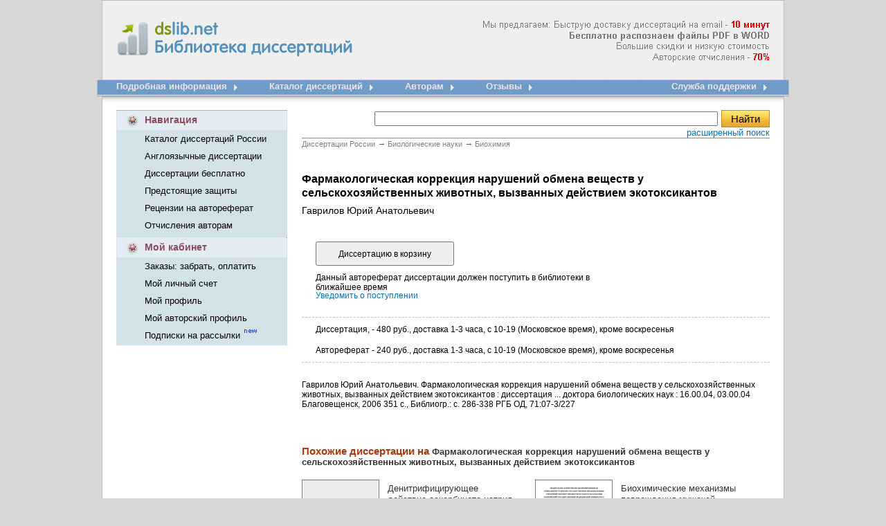

--- FILE ---
content_type: text/html; charset=cp1251
request_url: http://www.dslib.net/bio-ximia/farmakologicheskaja-korrekcija-narushenij-obmena-vewestv-u-selskohozjajstvennyh.html
body_size: 31024
content:
<!DOCTYPE HTML PUBLIC "-//W3C//DTD HTML 4.01 Transitional//EN" "http://www.w3.org/TR/html4/loose.dtd"><html> <head><title>Фармакологическая коррекция нарушений обмена веществ у сельскохозяйственных животных, вызванных действием экотоксикантов</title><meta name="description" content="Фармакологическая коррекция нарушений обмена веществ у сельскохозяйственных животных, вызванных действием экотоксикантов"><meta name="keywords" Content="диссертаций действием веществ нарушений коррекция обмена Фармакологическая животного вызванных авторефераты сельскохозяйственных механизмы экотоксикантов время Юлия активности Библиотека Политика Данный Гаврилов науки "><meta http-equiv=content-Type content="text/html; charset=windows-1251"><link rel="image_src" href="http://www.dslib.net/var/images/dslib.png"><link rel="publisher" href="//plus.google.com/115410743886644888238"><link type="text/css" href="/var/popup.css" rel="stylesheet" /><link rel="stylesheet" type="text/css" href="/var/dslib.css"><script src="/basket/basket.js"></script><script src="/var/common.js"></script><script src="/lib/JsHttpRequest/JsHttpRequest.js"></script> <script type="text/javascript" src="/var/window.js"></script><script type="text/javascript" src="/lib/overlib.js"> <-- overLIB (c) Erik Bosrup --></script><script type="text/javascript" src="https://apis.google.com/js/plusone.js">{lang: 'ru'}</script><!-- Global site tag (gtag.js) - Google Analytics --><script async src="https://www.googletagmanager.com/gtag/js?id=UA-12744469-3"></script><script type="text/javascript">  window.dataLayer = window.dataLayer || [];  function gtag(){dataLayer.push(arguments);}  gtag('js', new Date());  gtag('config', 'UA-12744469-3');</script></head><BODY bgColor=#d7d7d7 leftMargin=0 topMargin=0 MARGINHEIGHT="0" MARGINWIDTH="0"><table align="center" width="1000" height="100%" cellspacing="0" cellpadding="0" border="0"><tr>    <td   background="/var/images/dslib_01.gif"  width="28"  height="116"></td>    <td  background="/var/images/dslib_02.gif"   height="116">            <table width="944" height="100%" cellspacing="0" cellpadding="0" border="0"><tr>    <td width="361" valign="top"><div >    <a title="Электронная библиотека диссертаций и авторефератов России" href="/"><img src="/var/images/Library_dissertations.gif"  width="361" height="116" alt="Электронная библиотека диссертаций и авторефератов России" border="0" id="Library_dissertations"></a> <div  id="title">  <strong > dslib.net <br>       Библиотека диссертаций</strong> </div>     </div>    </td>    <td  width="583" align="right" class="new_diss_detali" background="/var/images/info.png">      </td></tr></table>       </td>    <td  background="/var/images/dslib_03.gif"  width="28"  height="116"></td></tr><tr>    <td  background="/var/images/dslib_04.gif"  width="28"  height="43"></td>    <td  background="/var/images/dslib_05.gif"   width="944"  height="43" valign="top"><table width="100%" height="43" cellspacing="0" cellpadding="0" border="0"><tr>    <td> <table height="43" cellspacing="0" cellpadding="0" border="0" align="left"><tr>    <td nowrap valign="top" class="menu_new_1" > <a title="Подробная информация доставки диссертационных работ" href="/">Подробная информация</a></td>      <td width="61" height="43"><a title="Подробная информация доставки диссертационных работ" href="/"><img src="/var/images/dslib_12.gif"  width="61" height="43" alt="" border="0"></a></td>  	<td nowrap valign="top" class="menu_new_1"> <a title="Электронный каталог диссертаций, все диссертации защищенные в России" href="/catalogue.html"> Каталог диссертаций</a></td>      <td width="61" height="43"><a title="Электронный каталог диссертаций, все диссертации защищенные в России" href="/catalogue.html"><img src="/var/images/dslib_12.gif"  width="61" height="43" alt="" border="0"></a></td>       <td nowrap valign="top" class="menu_new_1"> <a href="/otchislenija-avtoram-dissertacij.html" title="Отчисления авторам диссертаций">Авторам</a></td>      <td width="61" height="43"><a title="Отчисления авторам диссертаций" href="/otchislenija-avtoram-dissertacij.html"><img src="/var/images/dslib_12.gif"  width="61" height="43" alt="" border="0"></a></td>   	<td nowrap valign="top" class="menu_new_1"> <a href="/responses.html" title="Отзывы dslib.net - доставка диссертаций из РГБ">Отзывы</a></td>      <td width="61" height="43"><a title="зывы dslib.net - доставка диссертаций из РГБ" href="/responses.html"><img src="/var/images/dslib_12.gif"  width="61" height="43" alt="" border="0"></a></td>   		 </tr></table>        </td>     <td> <table  height="43" cellspacing="0" cellpadding="0" border="0" align="right"><tr>    <td nowrap valign="top"  class="menu_new_1" > <a title="Оставьте свой номер телефона, и менеджер Вам перезвонит" href="/support/">Служба поддержки</a> </td>       <td width="19" height="43" ><a title="Служба поддержки" href="/support/"><img src="/var/images/dslib_14.gif"  width="19" height="43" alt="" border="0"></a></td>  </tr></table>    		</td>  </tr></table>    </td>    <td  background="/var/images/dslib_06.gif"  width="28"  height="43"></td></tr><tr>    <td  background="/var/images/dslib_10.gif"  width="28"  ></td>    <td bgcolor="#FFFFFF" valign="top">                                      <table width="944" height="100%" cellspacing="0" cellpadding="0" border="0"><tr>    <td valign="top" width="247">               <table width="247" cellspacing="0" cellpadding="0" border="0"><tr>    <td  width="41" height="29"><img src="/var/images/dslib_16.gif"  width="41" height="29" alt="" border="0"></td>    <td background="/var/images/dslib_19.gif"  width="204"   class="new_kab_diss_2">Навигация</td>    <td  width="2" height="29" ><img src="/var/images/dslib_17.gif"  width="2" height="29" alt="" border="0"></td></tr><tr>    <td background="/var/images/dslib_18.gif"   width="41"></td>    <td  background="/var/images/dslib_18.gif"  width="204">    <table height="100" cellspacing="0" cellpadding="0" border="0"><tr><td  class="new_kab_diss" nowrap height="25"><a href="/catalogue.html" title="Каталог диссертаций России">Каталог диссертаций России</a> </td></tr><tr><td  class="new_kab_diss" nowrap  height="25" ><a href="/anglijskie-dissertacii.html" title="Доставка англоязычных диссертационных работ">Англоязычные диссертации</a></td></tr><tr><td  class="new_kab_diss" nowrap  height="25" ><a href="/dissertacii-avtoreferaty-besplatno.html" title="Скачать диссертации и авторефераты бесплатно">Диссертации бесплатно</a></td></tr><tr><td  class="new_kab_diss" nowrap  height="25" ><a href="/predstojawie-zawity-dissertacij.html" title="Предстоящие защиты диссертаций">Предстоящие защиты </a></td></tr><tr><td  class="new_kab_diss" nowrap  height="25" ><a href="/recenzii-otzyvy-na-avtoreferat-dissertacii.html" title="Рецензии, отзывы на автореферат от научных рецензентов">Рецензии на автореферат </a></td></tr><tr><td  class="new_kab_diss" nowrap  height="25" ><a href="/otchislenija-avtoram-dissertacij.html" title="Отчисления авторам диссертационных работ">Отчисления авторам  </a></td></tr></table>        </td>    <td  background="/var/images/dslib_18.gif"  width="2"></td></tr><tr>    <td colspan="3" height="5"  background="/var/images/dslib_18.gif" ></td></tr></table>   <table width="247" cellspacing="0" cellpadding="0" border="0"><tr>    <td  width="41" height="29"><img src="/var/images/dslib_22.gif"  width="41" height="29" alt="" border="0"></td>    <td background="/var/images/dslib_21.gif"  width="204"   class="new_kab_diss_2"><a href="/orders/" title="Мой кабинет">Мой кабинет</a></td>    <td  width="2" height="29" ><img src="/var/images/dslib_17.gif"  width="2" height="29" alt="" border="0"></td></tr><tr>    <td background="/var/images/dslib_18.gif"   width="41"></td>    <td  background="/var/images/dslib_18.gif"  width="204">    <table height="75" cellspacing="0" cellpadding="0" border="0"><tr><td  class="new_kab_diss" nowrap  height="25"><a href="/orders/" title="Забрать заказ, оплатить, изменить способ оплаты, проверить статус заказа">Заказы: забрать, оплатить </a></td></tr><tr><td  class="new_kab_diss" nowrap height="25"><a href="/orders/?action=a_info" title="Мой личный счет">Мой личный счет</a> </td></tr><tr><td  class="new_kab_diss" nowrap  height="25" ><a href="/orders/?action=c_edit" title="Редактировать личную информацию">Мой профиль</a></td></tr><tr><td  class="new_kab_diss" nowrap  height="25" ><a href="/author/" title="Мой авторский профиль">Мой авторский профиль</a></td></tr><tr><td  class="new_kab_diss" nowrap  height="25" ><a href="/subs/" title="Управление подписками: предстоящие защиты, поступление новых работ, акции и новости">Подписки на рассылки </a> <img src="/var/images/new.gif"  width="22" height="13" alt="" border="0"></td></tr></table>    </td>    <td  background="/var/images/dslib_18.gif"  width="2"></td></tr><tr>    <td colspan="3" height="2"  background="/var/images/dslib_18.gif" ></td></tr></table>  	<div id="b_info"></div>     <br><div id="like_div" style="display: none;"><script type="text/javascript" src="/var/openapi.js?20"></script><table width="247" cellspacing="0" cellpadding="0" border="0"><tr>    <td  width="2" height="30" ><img src="/var/images/dslib_24.gif"  width="2" height="30" alt="" border="0"></td>    <td background="/var/images/dslib_25.gif"  width="243"   class="new_kab_diss_2"><table cellspacing="0"  width="100%" cellpadding="0" border="0"><tr>    <td  width="41" height="30"> <img src="/var/images/dslib_33.gif"  width="41" height="30" alt="" border="0"></td>    <td class="new_kab_diss_2"><a href="/responses.html" title="Отзывы dslib.ru - доставка диссертаций из РГБ"> А Вам нравится?</a></td></tr></table>     </td>    <td  width="2" height="30" ><img src="/var/images/dslib_26.gif"  width="2" height="30" alt="" border="0"></td></tr><tr>    <td background="/var/images/dslib_31.gif"  width="2" ></td>    <td background="/var/images/dslib_27.gif"  width="243"  >    <table  width="220" cellspacing="0" cellpadding="0" border="0" align="center" ><tr>    <td   style="padding-top:15px; padding-left:10px;">	<div id="vk_like"></div>    </td></tr><tr>    <td style="padding-top:5px; padding-left:10px;">	<div id="fb_like"></div>    </td></tr><tr>    <td style="padding-bottom:7px; padding-left:10px; padding-top:5px; font-size: 12px;">        <div id="mr_like"></div>    </td></tr></table>    </td>    <td background="/var/images/dslib_32.gif"  width="2"  ></td></tr><tr>    <td  width="2" height="2" ><img src="/var/images/dslib_28.gif"  width="2" height="2" alt="" border="0"></td>    <td background="/var/images/dslib_29.gif"  width="243"   class="new_kab_diss_2"></td>    <td  width="2" height="2" ><img src="/var/images/dslib_30.gif"  width="2" height="2" alt="" border="0"></td></tr></table></div> <div id="c_form"></div>  <div id="news"></div>   <br><br></td>    <td valign="top" width="697">        <table cellspacing="0" cellpadding="0" border="0"><tr>    <td align="right">            <table cellspacing="0" cellpadding="0" border="0" width="97%"><tr>    <td align="center" ><noscript><font color="#e30909" size="+1"><b>Для нормальной работы сайта необходимо включить JavaScript</b></font><br><br></noscript>  </td></tr></table>             </td>  </tr><tr>    <td><table cellspacing="0" cellpadding="0" width="97%" style="BORDER-BOTTOM: #8e8d8d 1px solid;  BORDER-COLLAPSE: collapse;" align="right"><tr>        <td valign="top" height="40">    <table  border="0"  align="right"  cellspacing="0" cellpadding="0" ><form name="search" action="/search/" method="get"  style="margin-top: 0; margin-bottom: 0;"><tr><td ><input  size="60"  name="query" type="text" value=""></td><td width="75" align="right"> <input class="search_diss" onClick="search_ext_save('form_search_ext'); return true" type="submit" value="Найти"></form></td> </tr><tr><td colspan="2" ><table align="right" cellspacing="0" cellpadding="0" border="0"><tr>    <td class="new_registracia_diss a"><a onClick="search_ext_load('div_search_ext'); return false" href="javascript:void(0)">расширенный поиск</a></td></tr></table></td> </tr><tr><td colspan="2" >    <div style="background-color: #FEFDE2; width:400px; padding:8px; border:1px solid #CCCCCC; display: none; z-index: 100;" id="div_search_ext">    </div>        </td></tr></table>        </td></tr></table> </td>  </tr><tr>    <td align="right">      <table cellspacing="0" cellpadding="0" border="0" width="97%"><tr>    <td align="center" ><div id="div_msg"></div></td></tr></table>                 </td>  </tr><tr>    <td  width="697">         <div id="container" >        <table width="97%"  cellspacing="0" cellpadding="0" border="0"  align="right" ><tr><td>    <div class="breadcrumbs">	<span itemscope itemtype="http://data-vocabulary.org/Breadcrumb">	<a href="/"  itemprop="url"><span itemprop="title">Диссертации России</span></a> <em> &rarr;</em></span>		<span itemscope itemtype="http://data-vocabulary.org/Breadcrumb"><a href="/biologia.html"  itemprop="url"><span itemprop="title">Биологические науки</span></a> <em> &rarr;</em></span>	<span itemscope itemtype="http://data-vocabulary.org/Breadcrumb"><a href="/bio-ximia.html"  itemprop="url"><span itemprop="title">Биохимия</span></a></span></div>        <div id="content_Text">    <h1>Фармакологическая коррекция нарушений обмена веществ у сельскохозяйственных животных, вызванных действием экотоксикантов <span class="author_title"> Гаврилов Юрий Анатольевич</span></h1>	<div id="content_Text_Img_Wrapper">		</div>	    <div id="content_Text_Order" >                <div id="div_order_form">            <form id="order_form" enctype="multipart/form-data" onSubmit="return false" method="post">        <input type="hidden" name="item_id" value="215312">        <input type="hidden" name="item_name" value="Гаврилов Юрий Анатольевич. Фармакологическая коррекция нарушений обмена веществ у сельскохозяйственных животных, вызванных действием экотоксикантов">            <input type="hidden" name="item_content" value="Гаврилов Юрий Анатольевич. Фармакологическая коррекция нарушений обмена веществ у сельскохозяйственных животных, вызванных действием экотоксикантов : диссертация ... доктора биологических наук : 16.00.04, 03.00.04 Благовещенск, 2006 351 с., Библиогр.: с. 286-338 РГБ ОД, 71:07-3/227 ">            <input type="hidden" name="item_year" value="2006">			<input type="hidden" name="item_dtime" value="доставка 1-3 рабочих часа">		    <input type="hidden" name="item_type" value="D">	        <input type="hidden" name="item_url" value="/bio-ximia/farmakologicheskaja-korrekcija-narushenij-obmena-vewestv-u-selskohozjajstvennyh.html">        <input name='item_add' type="submit"   value="Диссертацию в корзину" onClick="b_add(document.getElementById('order_form'))">        </form>             	<form id="form_req" name="form_req" action="/search/" style="margin-top: 0; margin-bottom: 0;">	<input type="hidden" name="item_id" value="215312">	<input type="hidden" name="item_author" value="Гаврилов Юрий Анатольевич">	<input type="hidden" name="item_title" value="Фармакологическая коррекция нарушений обмена веществ у сельскохозяйственных животных, вызванных действием экотоксикантов">	<input type="hidden" name="item_year" value="2006">	<input type="hidden" name="item_url" value="/bio-ximia/farmakologicheskaja-korrekcija-narushenij-obmena-vewestv-u-selskohozjajstvennyh.html">	<input type="hidden" name="item_type" value="A">    </form>    <p style="margin-bottom: 10px; margin-left: 20px; max-width:400px;;">Данный автореферат диссертации должен поступить в библиотеки в ближайшее время <br><span class="div_r" id="item_sub">  <a onClick="req_load('div_req','form_req'); return false" href="javascript:void(0)">Уведомить о поступлении</a></span></p>    <script type="text/javascript">	item_sub('215312','A','check');    </script>	<div id="div_req" style="background-color: #FEFDE2; width:500px; padding:8px; border:1px solid #CCCCCC; display: none; z-index: 100; margin-bottom:15px"></div>        </div>    	<p id="info1"  onmouseover="return overlib('<center>480 руб. | 150 грн. | 7,5 долл.</center>', MOUSEOFF, FGCOLOR, '#FFFFCC',BGCOLOR, '#393939');" onMouseOut="return nd();">	    Диссертация, - 480 руб., доставка 1-3 часа, с 10-19 (Московское время), кроме воскресенья	</p>        <p  id="info2" onMouseOver="return overlib('<center>240 руб. | 75 грн. | 3,75 долл.</center>', MOUSEOFF, FGCOLOR, '#FFFFCC',BGCOLOR, '#393939');" onMouseOut="return nd();">	    Автореферат - 240 руб., доставка 1-3 часа, с 10-19 (Московское время), кроме воскресенья	    </p>       <p id="description">Гаврилов Юрий Анатольевич. Фармакологическая коррекция нарушений обмена веществ у сельскохозяйственных животных, вызванных действием экотоксикантов : диссертация ... доктора биологических наук : 16.00.04, 03.00.04 Благовещенск, 2006 351 с., Библиогр.: с. 286-338 РГБ ОД, 71:07-3/227 </p><div style=" padding:10px 0px;"><!--<table cellpadding="0" cellspacing="0" border="0"><tr><td> <g:plusone size="medium"></g:plusone>      </td><td><script type="text/javascript" src="//yandex.st/share/share.js" charset="utf-8"></script><font size="-1"><div class="yashare-auto-init" data-yashareL10n="ru" data-yashareType="button" data-yashareQuickServices="yaru,vkontakte,facebook,twitter,odnoklassniki,lj"></div>   </font>                                    </td></tr></table>      -->                                                                                                    </div>                         </div>		 	  <div class="clear"></div><div class="text">    <div id="similar_work">    <div id="similar_work"><h2>Похожие диссертации  на <span class="similar_work_spane_h2">Фармакологическая коррекция нарушений обмена веществ у сельскохозяйственных животных, вызванных действием экотоксикантов</span></h2>    <div class="similar_work_row">                 <div class="similar_work_cover" style="background-image:url(/var/images/similar_no_cover.gif)"></div>            <div class="similar_work_text">            <p><a href="/bio-ximia/denitrificirujuwee-dejstvie-askorbinata-natrija-i-ego-vlijanie-na-obmen-vewestv-i.html">Денитрифицирующее действие аскорбината натрия и его влияние на обмен веществ и молочную продуктивность коров<span class="similar_work_author">Оганян, Артур Павлович</span></a></p>        </div>                                    </div>    <div class="similar_work_row">                 <div class="similar_work_cover" >            <a href="/bio-ximia/biohimicheskie-mehanizmy-povrezhdenija-muzhskoj-reproduktivnoj-sistemy-pri-dejstvii.html"><img alt="Биохимические механизмы повреждения мужской репродуктивной системы при действии полихлорированных бифенилов и фармакологическая коррекция выявленных нарушений (экспериментальное исследование)" title="Биохимические механизмы повреждения мужской репродуктивной системы при действии полихлорированных бифенилов и фармакологическая коррекция выявленных нарушений (экспериментальное исследование) Аглетдинов, Эдуард Феликсович"  src="/i/i/4331/464056.png"></a>        </div>            <div class="similar_work_text">            <p><a href="/bio-ximia/biohimicheskie-mehanizmy-povrezhdenija-muzhskoj-reproduktivnoj-sistemy-pri-dejstvii.html">Биохимические механизмы повреждения мужской репродуктивной системы при действии полихлорированных бифенилов и фармакологическая коррекция выявленных нарушений (экспериментальное исследование)<span class="similar_work_author">Аглетдинов, Эдуард Феликсович</span></a></p>        </div>                                    </div>    <div class="similar_work_row">                 <div class="similar_work_cover" >            <a href="/bio-ximia/mehanizmy-korrekcii-narushenij-lipidnogo-obmena-komponentami-semjan-medicago-sativa.html"><img alt="Механизмы коррекции нарушений липидного обмена компонентами семян Medicago Sativa и длинноцепочечными жирными кислотами" title="Механизмы коррекции нарушений липидного обмена компонентами семян Medicago Sativa и длинноцепочечными жирными кислотами Березовикова Ирина Павловна"  src="/i/i/4274/148723.png"></a>        </div>            <div class="similar_work_text">            <p><a href="/bio-ximia/mehanizmy-korrekcii-narushenij-lipidnogo-obmena-komponentami-semjan-medicago-sativa.html">Механизмы коррекции нарушений липидного обмена компонентами семян Medicago Sativa и длинноцепочечными жирными кислотами<span class="similar_work_author">Березовикова Ирина Павловна</span></a></p>        </div>                                    </div>    <div class="similar_work_row">                 <div class="similar_work_cover" style="background-image:url(/var/images/similar_no_cover.gif)"></div>            <div class="similar_work_text">            <p><a href="/bio-ximia/ispolzovanie-produktov-gidrobiontov-i-prirodnyh-kormovyh-dobavok-v-profilaktike.html">Использование продуктов гидробионтов и природных кормовых добавок в профилактике нарушений обмена веществ, повышении резистентности организма и их влияние на продуктивность свиней<span class="similar_work_author">Никанова, Людмила Анатольевна</span></a></p>        </div>                                    </div>    <div class="similar_work_row">                 <div class="similar_work_cover" >            <a href="/bio-ximia/reguljacija-aktivnosti-glutationperoksidazy-pri-toksicheskom-porazhenii-pecheni-krys-i.html"><img alt="Регуляция активности глутатионпероксидазы при токсическом поражении печени крыс и действии веществ - протекторов" title="Регуляция активности глутатионпероксидазы при токсическом поражении печени крыс и действии веществ - протекторов Шульгин Константин Константинович"  src="/i/i/4248/294002.png"></a>        </div>            <div class="similar_work_text">            <p><a href="/bio-ximia/reguljacija-aktivnosti-glutationperoksidazy-pri-toksicheskom-porazhenii-pecheni-krys-i.html">Регуляция активности глутатионпероксидазы при токсическом поражении печени крыс и действии веществ - протекторов<span class="similar_work_author">Шульгин Константин Константинович</span></a></p>        </div>                                    </div>    <div class="similar_work_row">                 <div class="similar_work_cover" >            <a href="/bio-ximia/molekuljarnye-mehanizmy-obespechenija-metabolicheskoj-tolerantnosti-v-uslovijah.html"><img alt="Молекулярные механизмы обеспечения метаболической толерантности в условиях действия веществ растительного и животного происхождения" title="Молекулярные механизмы обеспечения метаболической толерантности в условиях действия веществ растительного и животного происхождения Мякишева Юлия Валерьевна"  src="/i/i/4323/371658.png"></a>        </div>            <div class="similar_work_text">            <p><a href="/bio-ximia/molekuljarnye-mehanizmy-obespechenija-metabolicheskoj-tolerantnosti-v-uslovijah.html">Молекулярные механизмы обеспечения метаболической толерантности в условиях действия веществ растительного и животного происхождения<span class="similar_work_author">Мякишева Юлия Валерьевна</span></a></p>        </div>                                    </div>    <div class="similar_work_row">                 <div class="similar_work_cover" style="background-image:url(/var/images/similar_no_cover.gif)"></div>            <div class="similar_work_text">            <p><a href="/bio-ximia/sravnitelnaja-harakteristika-molekuly-kletochnoj-adgezii-i-glialnogo.html">Сравнительная характеристика молекулы клеточной адгезии (N-CAM) и глиального фибриллярного кислого белка (ГФКБ) в головном мозге крыс при неврозе и действии психотропных веществ<span class="similar_work_author">Ушакова, Галина Александровна</span></a></p>        </div>                                    </div>    <div class="similar_work_row">                 <div class="similar_work_cover" style="background-image:url(/var/images/similar_no_cover.gif)"></div>            <div class="similar_work_text">            <p><a href="/bio-ximia/kompjuternyj-analiz-shodstva-farmakologicheskih-vewestv-s-jendogennymi.html">Компьютерный анализ сходства фармакологических веществ с эндогенными биорегуляторами рецепторного действия и их синтетическими аналогами<span class="similar_work_author">Бородина, Юлия Владиленовна</span></a></p>        </div>                                    </div>    <div class="similar_work_row">                 <div class="similar_work_cover" >            <a href="/bio-ximia/issledovanie-aktivnogo-centra-i-mehanizma-dejstvija-peroksidazy-s-pomowju.html"><img alt="Исследование активного центра и механизма действия пероксидазы с помощью функционально активных веществ" title="Исследование активного центра и механизма действия пероксидазы с помощью функционально активных веществ Рогожина Татьяна Васильевна"  src="/i/i/4401/148836.png"></a>        </div>            <div class="similar_work_text">            <p><a href="/bio-ximia/issledovanie-aktivnogo-centra-i-mehanizma-dejstvija-peroksidazy-s-pomowju.html">Исследование активного центра и механизма действия пероксидазы с помощью функционально активных веществ<span class="similar_work_author">Рогожина Татьяна Васильевна</span></a></p>        </div>                                    </div>    <div class="similar_work_row">                 <div class="similar_work_cover" >            <a href="/bio-ximia/rannjaja-diagnostika-i-korrekcija-adaptacij-k-dejstviju-normobaricheskoj-periodicheskoj.html"><img alt="Ранняя диагностика и коррекция адаптаций к действию нормобарической периодической гипоксии дистрессорных состояний у студентов-первокурсников высших учебных заведений" title="Ранняя диагностика и коррекция адаптаций к действию нормобарической периодической гипоксии дистрессорных состояний у студентов-первокурсников высших учебных заведений Попова Юлия Анатольевна"  src="/i/i/4300/406856.png"></a>        </div>            <div class="similar_work_text">            <p><a href="/bio-ximia/rannjaja-diagnostika-i-korrekcija-adaptacij-k-dejstviju-normobaricheskoj-periodicheskoj.html">Ранняя диагностика и коррекция адаптаций к действию нормобарической периодической гипоксии дистрессорных состояний у студентов-первокурсников высших учебных заведений<span class="similar_work_author">Попова Юлия Анатольевна</span></a></p>        </div>                                    </div></div>    </div></div>                              </div>   </td>  </tr><tr><td>   </td>  </tr><tr><td  >  </td>  </tr></table>     </div>        </td>  </tr><tr>    <td>      </td>  </tr></table>              </td></tr></table>      </td>    <td  background="/var/images/dslib_11.gif"  width="28"  ></td></tr><tr>    <td  background="/var/images/dslib_10.gif"  width="28"  ></td>    <td bgcolor="#FFFFFF" valign="top">    <br><br></td>    <td  background="/var/images/dslib_11.gif"  width="28"  ></td></tr><tr>    <td  background="/var/images/dslib_07.gif"  width="28"  height="120"></td>    <td  background="/var/images/dslib_08.gif"  height="120"  valign="top"> <table width="100%" height="145" cellspacing="0" cellpadding="0" border="0"><tr>    <td height="30" valign="top">             <table width="100%" cellspacing="0" cellpadding="0" border="0">   <tr><td class="menu_14" valign="bottom"  height="30"> <a href="/pravila-okazanija-uslug-dslib.html">Правила оказания услуг</a> &#160; |	&#160; <a href="/otchislenija-avtoram-dissertacij.html">Отчисления авторам</a>&#160; |	&#160; <a href="/privacy.html">Политика конфиденциальности и обработка персональных данных</a></td></tr>		     <tr><td class="menu_14" valign="bottom"  height="25">  <a href="/dissertacii-avtoreferaty-besplatno.html">Cкачать диссертации и авторефераты бесплатно</a>  	&#160;  |  	&#160; <a href="/predstojawie-zawity-dissertacij.html">Предстоящие защиты диссертаций</a></td></tr></table>    </td></tr><tr>    <td   valign="bottom" >    <table width="100%" cellspacing="0" cellpadding="0" border="0"><tr>            <td class="menu_14" valign="top" align="left">                	         <a href="/fiz-mat.html">Математика</a><br>         <a href="/farmacia.html">Фармацевтика</a></td>                <td rowspan="2"  class="menu_14_1" >•</td>       <td class="menu_14" valign="top">                	 		    <a href="/ximia.html">Химия</a><br> <a href="/biologia.html">Биология</a>                    </td>                <td rowspan="2"  class="menu_14_1" >•</td>    <td class="menu_14" valign="top">                         		    <a href="/geologia.html">Геология</a><br>    <a href="/texnika.html">Техника</a></td>                <td rowspan="2"  class="menu_14_1" >•</td>    <td class="menu_14" valign="top">    <a href="/voen-nauki.html">Военные</a>                      		  <br>    <a href="/nauka-historia.html">История</a></td>                <td rowspan="2"  class="menu_14_1" >•</td>    <td class="menu_14" valign="top">                		    <a href="/economika.html">Экономика</a> <br>                        <a href="/filosofia.html">Философия</a></td>                <td rowspan="2"  class="menu_14_1" >•</td>    <td class="menu_14" valign="top">               		    <a href="/filologia.html">Филология</a><br>    <a href="/geografia.html">География</a></td>                <td rowspan="2"  class="menu_14_1" >•</td>    <td class="menu_14" valign="top">                              		    <a href="/law-sciences.html">Право</a><br> <a href="/fiz-mat.html">Физика</a>     </td>                <td rowspan="2"  class="menu_14_1" >•</td>    <td class="menu_14" valign="top">             		     <a href="/pedagogika.html">Педагогика</a><br> <a href="/medicina.html">Медицина</a>                </td>                <td rowspan="2"  class="menu_14_1" >•</td>    <td class="menu_14" valign="top">                                          <a href="/veterinaria.html">Ветеринария</a><br>    <a href="/iskusstvoved.html">Искусство</a></td>                <td rowspan="2"  class="menu_14_1" >•</td>    <td class="menu_14" valign="top">                             		    <a href="/arxitektura.html">Архитектура</a><br>    <a href="/psixologia.html">Психология</a></td>                <td rowspan="2"  class="menu_14_1" >•</td>    <td class="menu_14" valign="top"> <a href="/sociologia.html">Социология</a><br>   <a href="/selskoe-xoziajstvo.html">Сельск-хоз</a>    </td>                <td rowspan="2"  class="menu_14_1" >•</td>    <td class="menu_14" valign="top" >             		    <a href="/politika.html" >Политика</a><br>    <a href="/kulturologia.html">Культура</a></td>            </tr></table><tr><td class="menu_14_2" valign="bottom">© 2007-2022 Электронная библиотека диссертаций dslib.net </td> </tr>    </td></tr><tr> <td   class="menu_14_2">  </td></tr></table> </td>    <td  background="/var/images/dslib_09.gif"  width="28"  height="120"></td></tr></table><BR><script type="text/javascript">    b_load();    window.onload = function () {	like_init();	document.getElementById('like_div').style.display = 'block';	counter_init();    }</script>	</body></html>